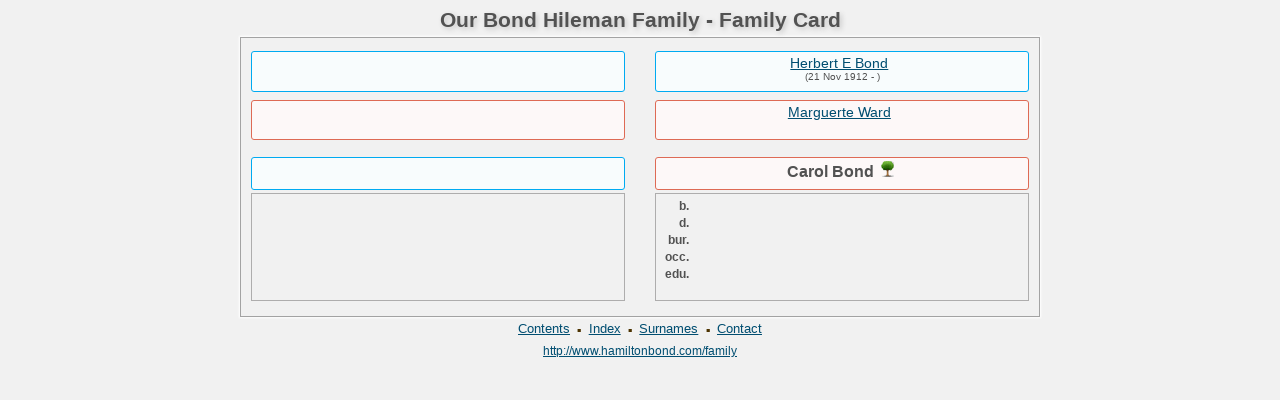

--- FILE ---
content_type: text/html
request_url: http://www.hamiltonbond.com/family/wc01_073.html
body_size: 830
content:
<!DOCTYPE html PUBLIC "-//W3C//DTD XHTML 1.0 Transitional//EN" "http://www.w3.org/TR/xhtml1/DTD/xhtml1-transitional.dtd">
<html xmlns="http://www.w3.org/1999/xhtml">
<head>
<meta http-equiv="Content-Type" content="text/html; charset=utf-8" />
<title>Carol Bond</title>
<link href="lp_font_lucida.css" rel="stylesheet" type="text/css" />
<link href="lp_text_standard.css" rel="stylesheet" type="text/css" />
<link href="lp_webcards_standard.css" rel="stylesheet" type="text/css" />
<link href="lp_colorstyle_silver.css" rel="stylesheet" type="text/css" />
</head><!-- R11.0.7 -->

<body>

<div class="pageBody">
<div class="pageHeader">
<div class="pageTitle">
<div class="pageTitleWrapper">Our Bond Hileman Family - Family Card</div>
</div>
</div>

<div class="reportBody">
<div class="reportHeader"></div>

<div class="reportBodyWrapper">
<div class="wcSplit">
<div class="wcParents">
<div class="wcFathers"><span class="wcHFather"><span class="wcParentName"></span></span><span class="wcWFather"><span class="wcParentName"><a href="wc01_072.html">Herbert E Bond</a></span><span class="wcParentDate">(21 Nov 1912 - )</span></span></div>

<div class="wcMothers"><span class="wcHMother"><span class="wcParentName"></span></span><span class="wcWMother"><span class="wcParentName"><a href="wc01_072.html">Marguerte Ward</a></span></span></div>
</div>

<div class="wcMarriage"></div>

<div class="wcSource"><span class="wcHusband">
<div class="wcHusbandWrapper"></div>
</span><span class="wcWife">
<div class="wcWifeWrapper">Carol Bond <a href="pc01_108.html"><img src="i_tree.png" alt="" /></a></div>
</span></div>

<div class="wcFacts"><span class="wcHFacts">
<div class="wcHFactsWrapper"></div>
</span><span class="wcWFacts">
<div class="wcWFactsWrapper">
<div class="wcFactsRecord"><span class="wcFactTitle">b. </span><span class="wcFactData">&nbsp;</span></div>

<div class="wcFactsRecord"><span class="wcFactTitle">d. </span><span class="wcFactData">&nbsp;</span></div>

<div class="wcFactsRecord"><span class="wcFactTitle">bur. </span><span class="wcFactData">&nbsp;</span></div>

<div class="wcFactsRecord"><span class="wcFactTitle">occ. </span><span class="wcFactData">&nbsp;</span></div>

<div class="wcFactsRecord"><span class="wcFactTitle">edu. </span><span class="wcFactData">&nbsp;</span></div>
</div>
</span></div>
</div>

<div class="wcNotSplit"></div>
</div>
</div>

<div class="footer">
<div class="footerWrapper">
<div class="footerLinks"><span class="footerEntry"><a href="index.html">Contents</a></span> <span class="smallBullet">&middot;</span> <span class="footerEntry"><a href="idx001.html">Index</a></span> <span class="smallBullet">&middot;</span> <span class="footerEntry"><a href="sur.html">Surnames</a></span> <span class="smallBullet">&middot;</span> <span class="footerEntry"><a href="index.html#CNTC">Contact</a></span></div>

<div class="footerCustom"><a href="http://www.hamiltonbond.com/family">http://www.hamiltonbond.com/family</a></div>
</div>
</div>
</div>
</body></html>
